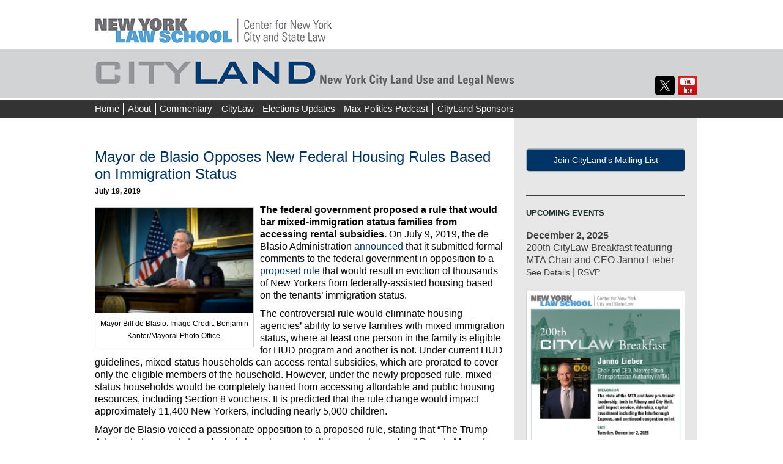

--- FILE ---
content_type: application/javascript
request_url: https://www.citylandnyc.org/wp-content/themes/nyls-2023-cityland/assets/js/theme.js?ver=1.0
body_size: -186
content:
jQuery(document).ready(function(){
	jQuery('form').addClass('custom');

	jQuery('#site-navigation .left > li:not(:last)').after('<li class="divider"></li>');

	jQuery('.site-footer .footer-menu > li:not(:last)').after('<li  class="sep">|</li>');
});